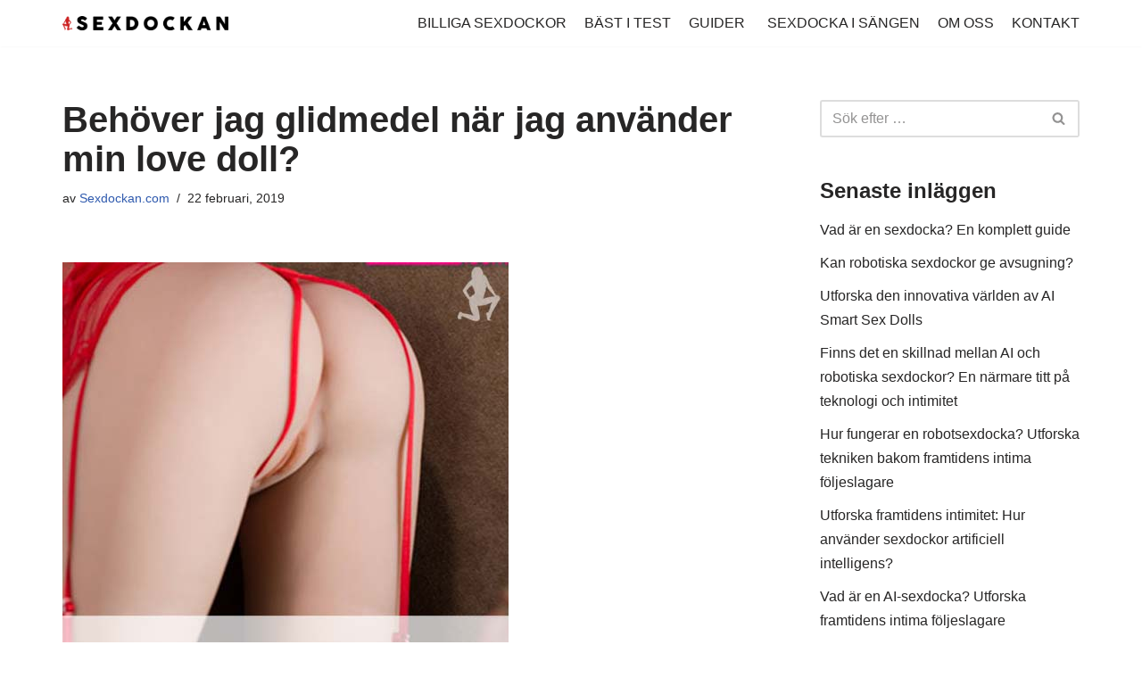

--- FILE ---
content_type: text/html; charset=UTF-8
request_url: http://www.sexdockan.com/behover-jag-glidmedel-nar-jag-anvander-min-love-doll/
body_size: 8961
content:
<!DOCTYPE html><html lang="sv-SE"><head><meta charset="UTF-8"><meta name="viewport" content="width=device-width, initial-scale=1, minimum-scale=1"><link rel="profile" href="http://gmpg.org/xfn/11"><meta name='robots' content='index, follow, max-image-preview:large, max-snippet:-1, max-video-preview:-1' /><link media="all" href="http://www.sexdockan.com/wp-content/cache/autoptimize/css/autoptimize_6f673a6a8b032e3fe1fedfa6de8b5467.css" rel="stylesheet"><title>Behöver jag glidmedel när jag använder min love doll? | Sexdockan ™</title><link rel="canonical" href="http://www.sexdockan.com/behover-jag-glidmedel-nar-jag-anvander-min-love-doll/" /><meta property="og:locale" content="sv_SE" /><meta property="og:type" content="article" /><meta property="og:title" content="Behöver jag glidmedel när jag använder min love doll? | Sexdockan ™" /><meta property="og:description" content="Det enkla svaret på frågan om du behöver använda glidmedel när du har sex med din love doll är om du vill. Det finns inga måsten för att använda det, och det gör varken till eller från i hållbarhets synpunkt, men känslan är en helt annan med eller utan glidmedel. Vill du ha en så&hellip;&nbsp;Läs mer &raquo;Behöver jag glidmedel när jag använder min love doll?" /><meta property="og:url" content="http://www.sexdockan.com/behover-jag-glidmedel-nar-jag-anvander-min-love-doll/" /><meta property="og:site_name" content="Köp Sexdocka - Vi har sexdockor för alla smaker!" /><meta property="article:published_time" content="2019-02-22T10:36:36+00:00" /><meta property="article:modified_time" content="2019-10-16T04:09:25+00:00" /><meta property="og:image" content="http://www.sexdockan.com/wp-content/uploads/2019/01/Sexdockan-Gabby2.jpg" /><meta property="og:image:width" content="500" /><meta property="og:image:height" content="500" /><meta property="og:image:type" content="image/jpeg" /><meta name="author" content="Sexdockan.com" /><meta name="twitter:card" content="summary_large_image" /> <script type="application/ld+json" class="yoast-schema-graph">{"@context":"https://schema.org","@graph":[{"@type":"WebPage","@id":"http://www.sexdockan.com/behover-jag-glidmedel-nar-jag-anvander-min-love-doll/","url":"http://www.sexdockan.com/behover-jag-glidmedel-nar-jag-anvander-min-love-doll/","name":"Behöver jag glidmedel när jag använder min love doll? | Sexdockan ™","isPartOf":{"@id":"http://www.sexdockan.com/#website"},"primaryImageOfPage":{"@id":"http://www.sexdockan.com/behover-jag-glidmedel-nar-jag-anvander-min-love-doll/#primaryimage"},"image":{"@id":"http://www.sexdockan.com/behover-jag-glidmedel-nar-jag-anvander-min-love-doll/#primaryimage"},"thumbnailUrl":"http://www.sexdockan.com/wp-content/uploads/2019/01/Sexdockan-Gabby2.jpg","datePublished":"2019-02-22T10:36:36+00:00","dateModified":"2019-10-16T04:09:25+00:00","author":{"@id":"http://www.sexdockan.com/#/schema/person/48c55f6c4fbc90b5f0c081c801c446d4"},"breadcrumb":{"@id":"http://www.sexdockan.com/behover-jag-glidmedel-nar-jag-anvander-min-love-doll/#breadcrumb"},"inLanguage":"sv-SE","potentialAction":[{"@type":"ReadAction","target":["http://www.sexdockan.com/behover-jag-glidmedel-nar-jag-anvander-min-love-doll/"]}]},{"@type":"ImageObject","inLanguage":"sv-SE","@id":"http://www.sexdockan.com/behover-jag-glidmedel-nar-jag-anvander-min-love-doll/#primaryimage","url":"http://www.sexdockan.com/wp-content/uploads/2019/01/Sexdockan-Gabby2.jpg","contentUrl":"http://www.sexdockan.com/wp-content/uploads/2019/01/Sexdockan-Gabby2.jpg","width":500,"height":500,"caption":"Sexdockan Gabby 2"},{"@type":"BreadcrumbList","@id":"http://www.sexdockan.com/behover-jag-glidmedel-nar-jag-anvander-min-love-doll/#breadcrumb","itemListElement":[{"@type":"ListItem","position":1,"name":"Hem","item":"http://www.sexdockan.com/"},{"@type":"ListItem","position":2,"name":"Behöver jag glidmedel när jag använder min love doll?"}]},{"@type":"WebSite","@id":"http://www.sexdockan.com/#website","url":"http://www.sexdockan.com/","name":"Köp Sexdocka - Vi har sexdockor för alla smaker!","description":"","potentialAction":[{"@type":"SearchAction","target":{"@type":"EntryPoint","urlTemplate":"http://www.sexdockan.com/?s={search_term_string}"},"query-input":{"@type":"PropertyValueSpecification","valueRequired":true,"valueName":"search_term_string"}}],"inLanguage":"sv-SE"},{"@type":"Person","@id":"http://www.sexdockan.com/#/schema/person/48c55f6c4fbc90b5f0c081c801c446d4","name":"Sexdockan.com","image":{"@type":"ImageObject","inLanguage":"sv-SE","@id":"http://www.sexdockan.com/#/schema/person/image/","url":"http://1.gravatar.com/avatar/73547708dbb5d13feaa2c1f8b39d6103?s=96&d=mm&r=g","contentUrl":"http://1.gravatar.com/avatar/73547708dbb5d13feaa2c1f8b39d6103?s=96&d=mm&r=g","caption":"Sexdockan.com"},"url":"http://www.sexdockan.com/author/djtorro/"}]}</script> <link rel="alternate" type="application/rss+xml" title="Köp Sexdocka - Vi har sexdockor för alla smaker! &raquo; Webbflöde" href="http://www.sexdockan.com/feed/" /> <!--noptimize--><script id="sexdo-ready">
			window.advanced_ads_ready=function(e,a){a=a||"complete";var d=function(e){return"interactive"===a?"loading"!==e:"complete"===e};d(document.readyState)?e():document.addEventListener("readystatechange",(function(a){d(a.target.readyState)&&e()}),{once:"interactive"===a})},window.advanced_ads_ready_queue=window.advanced_ads_ready_queue||[];		</script>
		<!--/noptimize--><link rel='stylesheet' id='a3a3_lazy_load-css' href='//www.sexdockan.com/wp-content/uploads/sass/a3_lazy_load.min.css' type='text/css' media='all' /> <script type="text/javascript" src="http://www.sexdockan.com/wp-includes/js/jquery/jquery.min.js" id="jquery-core-js"></script> <link rel="https://api.w.org/" href="http://www.sexdockan.com/wp-json/" /><link rel="alternate" title="JSON" type="application/json" href="http://www.sexdockan.com/wp-json/wp/v2/posts/467" /><link rel="alternate" title="oEmbed (JSON)" type="application/json+oembed" href="http://www.sexdockan.com/wp-json/oembed/1.0/embed?url=http%3A%2F%2Fwww.sexdockan.com%2Fbehover-jag-glidmedel-nar-jag-anvander-min-love-doll%2F" /><link rel="alternate" title="oEmbed (XML)" type="text/xml+oembed" href="http://www.sexdockan.com/wp-json/oembed/1.0/embed?url=http%3A%2F%2Fwww.sexdockan.com%2Fbehover-jag-glidmedel-nar-jag-anvander-min-love-doll%2F&#038;format=xml" /><meta name="generator" content="Elementor 3.24.2; features: additional_custom_breakpoints; settings: css_print_method-external, google_font-enabled, font_display-swap"><link rel="icon" href="http://www.sexdockan.com/wp-content/uploads/2018/01/sexdockan-ikon.png" sizes="32x32" /><link rel="icon" href="http://www.sexdockan.com/wp-content/uploads/2018/01/sexdockan-ikon.png" sizes="192x192" /><link rel="apple-touch-icon" href="http://www.sexdockan.com/wp-content/uploads/2018/01/sexdockan-ikon.png" /><meta name="msapplication-TileImage" content="http://www.sexdockan.com/wp-content/uploads/2018/01/sexdockan-ikon.png" /></head><body  class="post-template-default single single-post postid-467 single-format-standard supports-webp  nv-blog-grid nv-sidebar-right menu_sidebar_slide_left elementor-default elementor-kit-2055 aa-prefix-sexdo-" id="neve_body"  ><div class="wrapper"><header class="header"  > <a class="neve-skip-link show-on-focus" href="#content" > Hoppa till innehåll </a><div id="header-grid"  class="hfg_header site-header"><nav class="header--row header-main hide-on-mobile hide-on-tablet layout-full-contained nv-navbar header--row"
 data-row-id="main" data-show-on="desktop"><div
 class="header--row-inner header-main-inner"><div class="container"><div
 class="row row--wrapper"
 data-section="hfg_header_layout_main" ><div class="hfg-slot left"><div class="builder-item desktop-left"><div class="item--inner builder-item--logo"
 data-section="title_tagline"
 data-item-id="logo"><div class="site-logo"> <a class="brand" href="http://www.sexdockan.com/" title="Köp Sexdocka - Vi har sexdockor för alla smaker!"
 aria-label="Köp Sexdocka - Vi har sexdockor för alla smaker!"><img width="500" height="42" src="http://www.sexdockan.com/wp-content/uploads/2020/07/Sexdockan-Logga.png" class="neve-site-logo skip-lazy" alt="Sexdockan-Logga" data-variant="logo" decoding="async" srcset="http://www.sexdockan.com/wp-content/uploads/2020/07/Sexdockan-Logga.png 500w, http://www.sexdockan.com/wp-content/uploads/2020/07/Sexdockan-Logga-300x25.png 300w" sizes="(max-width: 500px) 100vw, 500px" /></a></div></div></div></div><div class="hfg-slot right"><div class="builder-item has-nav"><div class="item--inner builder-item--primary-menu has_menu"
 data-section="header_menu_primary"
 data-item-id="primary-menu"><div class="nv-nav-wrap"><div role="navigation" class="nav-menu-primary"
 aria-label="Primär meny"><ul id="nv-primary-navigation-main" class="primary-menu-ul nav-ul menu-desktop"><li id="menu-item-2370" class="menu-item menu-item-type-post_type menu-item-object-page menu-item-2370"><a href="http://www.sexdockan.com/billiga-real-dolls/">BILLIGA SEXDOCKOR</a></li><li id="menu-item-2359" class="menu-item menu-item-type-post_type menu-item-object-page menu-item-2359"><a href="http://www.sexdockan.com/bast-i-test/">BÄST I TEST</a></li><li id="menu-item-521" class="menu-item menu-item-type-taxonomy menu-item-object-category current-post-ancestor current-menu-ancestor current-menu-parent current-post-parent menu-item-has-children menu-item-521"><div class="wrap"><a href="http://www.sexdockan.com/category/faq/"><span class="menu-item-title-wrap dd-title">GUIDER</span></a><div role="button" aria-pressed="false" aria-label="Öppna undermeny" tabindex="0" class="caret 3" style="margin-left:5px;"><span class="caret"><svg aria-label="Rullgardinsmeny" xmlns="http://www.w3.org/2000/svg" viewBox="0 0 448 512"><path d="M207.029 381.476L12.686 187.132c-9.373-9.373-9.373-24.569 0-33.941l22.667-22.667c9.357-9.357 24.522-9.375 33.901-.04L224 284.505l154.745-154.021c9.379-9.335 24.544-9.317 33.901.04l22.667 22.667c9.373 9.373 9.373 24.569 0 33.941L240.971 381.476c-9.373 9.372-24.569 9.372-33.942 0z"/></svg></span></div></div><ul class="sub-menu"><li id="menu-item-712" class="menu-item menu-item-type-post_type menu-item-object-post menu-item-712"><a href="http://www.sexdockan.com/hur-betalar-jag-for-en-sexdocka-fran-utlandet/">Hur betalar jag för en sexdocka från utlandet?</a></li><li id="menu-item-710" class="menu-item menu-item-type-post_type menu-item-object-post menu-item-710"><a href="http://www.sexdockan.com/vad-kostar-frakten-for-att-kopa-sex-dolls-fran-usa/">Vad kostar frakten för att köpa sex dolls från USA?</a></li><li id="menu-item-711" class="menu-item menu-item-type-post_type menu-item-object-post menu-item-711"><a href="http://www.sexdockan.com/kopa-sexdocka-fran-kina/">Köpa sexdocka från Kina?</a></li><li id="menu-item-713" class="menu-item menu-item-type-post_type menu-item-object-post menu-item-713"><a href="http://www.sexdockan.com/hur-betalar-jag-for-en-sexdocka-fran-utlandet/">Hur betalar jag för en sexdocka från utlandet?</a></li><li id="menu-item-714" class="menu-item menu-item-type-post_type menu-item-object-post menu-item-714"><a href="http://www.sexdockan.com/behover-jag-tulla-in-en-love-doll-som-kopt-fran-utlandet/">Behöver jag tulla in en love doll som köpt från utlandet?</a></li><li id="menu-item-715" class="menu-item menu-item-type-post_type menu-item-object-post menu-item-715"><a href="http://www.sexdockan.com/hur-lang-tid-tar-det-att-fa-hem-sex-dolls-fran-andra-lander/">Hur lång tid tar det att få hem sex dolls från andra länder?</a></li><li id="menu-item-716" class="menu-item menu-item-type-post_type menu-item-object-post menu-item-716"><a href="http://www.sexdockan.com/vart-koper-man-klader-till-sin-sexdocka/">Vart köper man kläder till sin sexdocka?</a></li><li id="menu-item-717" class="menu-item menu-item-type-post_type menu-item-object-post menu-item-717"><a href="http://www.sexdockan.com/hur-forvarar-jag-min-sexdocka-pa-basta-vis/">Hur förvarar jag min sexdocka på bästa vis?</a></li><li id="menu-item-718" class="menu-item menu-item-type-post_type menu-item-object-post current-menu-item menu-item-718"><a href="http://www.sexdockan.com/behover-jag-glidmedel-nar-jag-anvander-min-love-doll/" aria-current="page">Behöver jag glidmedel när jag använder min love doll?</a></li><li id="menu-item-719" class="menu-item menu-item-type-post_type menu-item-object-post menu-item-719"><a href="http://www.sexdockan.com/vem-ar-sexdockan-till-for/">Vem är sexdockan till för?</a></li><li id="menu-item-720" class="menu-item menu-item-type-post_type menu-item-object-post menu-item-720"><a href="http://www.sexdockan.com/hur-realistiskt-och-likt-sex-ar-det-med-en-sexdocka/">Hur realistiskt och likt sex är det med en sexdocka?</a></li><li id="menu-item-721" class="menu-item menu-item-type-post_type menu-item-object-post menu-item-721"><a href="http://www.sexdockan.com/vad-ar-skillnaden-silikon-och-tpe/">Vad är skillnaden silikon och TPE?</a></li><li id="menu-item-722" class="menu-item menu-item-type-post_type menu-item-object-post menu-item-722"><a href="http://www.sexdockan.com/ar-det-sakert-att-kopa-fran-utlandet/">Är det säkert att köpa från utlandet?</a></li><li id="menu-item-723" class="menu-item menu-item-type-post_type menu-item-object-post menu-item-723"><a href="http://www.sexdockan.com/skickas-sexdockorna-diskret/">Skickas sexdockorna diskret?</a></li></ul></li><li id="menu-item-2263" class="menu-item menu-item-type-post_type menu-item-object-page menu-item-2263"><a href="http://www.sexdockan.com/sexdocka-i-sangen/">SEXDOCKA I SÄNGEN</a></li><li id="menu-item-413" class="menu-item menu-item-type-post_type menu-item-object-page menu-item-413"><a href="http://www.sexdockan.com/om-oss/">OM OSS</a></li><li id="menu-item-1031" class="menu-item menu-item-type-post_type menu-item-object-page menu-item-1031"><a href="http://www.sexdockan.com/kontakt/">KONTAKT</a></li></ul></div></div></div></div></div></div></div></div></nav><nav class="header--row header-main hide-on-desktop layout-full-contained nv-navbar header--row"
 data-row-id="main" data-show-on="mobile"><div
 class="header--row-inner header-main-inner"><div class="container"><div
 class="row row--wrapper"
 data-section="hfg_header_layout_main" ><div class="hfg-slot left"><div class="builder-item tablet-left mobile-left"><div class="item--inner builder-item--logo"
 data-section="title_tagline"
 data-item-id="logo"><div class="site-logo"> <a class="brand" href="http://www.sexdockan.com/" title="Köp Sexdocka - Vi har sexdockor för alla smaker!"
 aria-label="Köp Sexdocka - Vi har sexdockor för alla smaker!"><img width="500" height="42" src="http://www.sexdockan.com/wp-content/uploads/2020/07/Sexdockan-Logga.png" class="neve-site-logo skip-lazy" alt="Sexdockan-Logga" data-variant="logo" decoding="async" srcset="http://www.sexdockan.com/wp-content/uploads/2020/07/Sexdockan-Logga.png 500w, http://www.sexdockan.com/wp-content/uploads/2020/07/Sexdockan-Logga-300x25.png 300w" sizes="(max-width: 500px) 100vw, 500px" /></a></div></div></div></div><div class="hfg-slot right"><div class="builder-item tablet-left mobile-left"><div class="item--inner builder-item--nav-icon"
 data-section="header_menu_icon"
 data-item-id="nav-icon"><div class="menu-mobile-toggle item-button navbar-toggle-wrapper"> <button type="button" class=" navbar-toggle"
 value="Navigeringsmeny"
 aria-label="Navigeringsmeny "> <span class="bars"> <span class="icon-bar"></span> <span class="icon-bar"></span> <span class="icon-bar"></span> </span> <span class="screen-reader-text">Navigeringsmeny</span> </button></div></div></div></div></div></div></div></nav><div
 id="header-menu-sidebar" class="header-menu-sidebar menu-sidebar-panel slide_left hfg-pe"
 data-row-id="sidebar"><div id="header-menu-sidebar-bg" class="header-menu-sidebar-bg"><div class="close-sidebar-panel navbar-toggle-wrapper"> <button type="button" class="hamburger is-active  navbar-toggle active" 					value="Navigeringsmeny"
 aria-label="Navigeringsmeny "> <span class="bars"> <span class="icon-bar"></span> <span class="icon-bar"></span> <span class="icon-bar"></span> </span> <span class="screen-reader-text"> Navigeringsmeny </span> </button></div><div id="header-menu-sidebar-inner" class="header-menu-sidebar-inner "><div class="builder-item has-nav"><div class="item--inner builder-item--primary-menu has_menu"
 data-section="header_menu_primary"
 data-item-id="primary-menu"><div class="nv-nav-wrap"><div role="navigation" class="nav-menu-primary"
 aria-label="Primär meny"><ul id="nv-primary-navigation-sidebar" class="primary-menu-ul nav-ul menu-mobile"><li class="menu-item menu-item-type-post_type menu-item-object-page menu-item-2370"><a href="http://www.sexdockan.com/billiga-real-dolls/">BILLIGA SEXDOCKOR</a></li><li class="menu-item menu-item-type-post_type menu-item-object-page menu-item-2359"><a href="http://www.sexdockan.com/bast-i-test/">BÄST I TEST</a></li><li class="menu-item menu-item-type-taxonomy menu-item-object-category current-post-ancestor current-menu-ancestor current-menu-parent current-post-parent menu-item-has-children menu-item-521"><div class="wrap"><a href="http://www.sexdockan.com/category/faq/"><span class="menu-item-title-wrap dd-title">GUIDER</span></a><button tabindex="0" type="button" class="caret-wrap navbar-toggle 3 " style="margin-left:5px;"><span class="caret"><svg aria-label="Rullgardinsmeny" xmlns="http://www.w3.org/2000/svg" viewBox="0 0 448 512"><path d="M207.029 381.476L12.686 187.132c-9.373-9.373-9.373-24.569 0-33.941l22.667-22.667c9.357-9.357 24.522-9.375 33.901-.04L224 284.505l154.745-154.021c9.379-9.335 24.544-9.317 33.901.04l22.667 22.667c9.373 9.373 9.373 24.569 0 33.941L240.971 381.476c-9.373 9.372-24.569 9.372-33.942 0z"/></svg></span></button></div><ul class="sub-menu"><li class="menu-item menu-item-type-post_type menu-item-object-post menu-item-712"><a href="http://www.sexdockan.com/hur-betalar-jag-for-en-sexdocka-fran-utlandet/">Hur betalar jag för en sexdocka från utlandet?</a></li><li class="menu-item menu-item-type-post_type menu-item-object-post menu-item-710"><a href="http://www.sexdockan.com/vad-kostar-frakten-for-att-kopa-sex-dolls-fran-usa/">Vad kostar frakten för att köpa sex dolls från USA?</a></li><li class="menu-item menu-item-type-post_type menu-item-object-post menu-item-711"><a href="http://www.sexdockan.com/kopa-sexdocka-fran-kina/">Köpa sexdocka från Kina?</a></li><li class="menu-item menu-item-type-post_type menu-item-object-post menu-item-713"><a href="http://www.sexdockan.com/hur-betalar-jag-for-en-sexdocka-fran-utlandet/">Hur betalar jag för en sexdocka från utlandet?</a></li><li class="menu-item menu-item-type-post_type menu-item-object-post menu-item-714"><a href="http://www.sexdockan.com/behover-jag-tulla-in-en-love-doll-som-kopt-fran-utlandet/">Behöver jag tulla in en love doll som köpt från utlandet?</a></li><li class="menu-item menu-item-type-post_type menu-item-object-post menu-item-715"><a href="http://www.sexdockan.com/hur-lang-tid-tar-det-att-fa-hem-sex-dolls-fran-andra-lander/">Hur lång tid tar det att få hem sex dolls från andra länder?</a></li><li class="menu-item menu-item-type-post_type menu-item-object-post menu-item-716"><a href="http://www.sexdockan.com/vart-koper-man-klader-till-sin-sexdocka/">Vart köper man kläder till sin sexdocka?</a></li><li class="menu-item menu-item-type-post_type menu-item-object-post menu-item-717"><a href="http://www.sexdockan.com/hur-forvarar-jag-min-sexdocka-pa-basta-vis/">Hur förvarar jag min sexdocka på bästa vis?</a></li><li class="menu-item menu-item-type-post_type menu-item-object-post current-menu-item menu-item-718"><a href="http://www.sexdockan.com/behover-jag-glidmedel-nar-jag-anvander-min-love-doll/" aria-current="page">Behöver jag glidmedel när jag använder min love doll?</a></li><li class="menu-item menu-item-type-post_type menu-item-object-post menu-item-719"><a href="http://www.sexdockan.com/vem-ar-sexdockan-till-for/">Vem är sexdockan till för?</a></li><li class="menu-item menu-item-type-post_type menu-item-object-post menu-item-720"><a href="http://www.sexdockan.com/hur-realistiskt-och-likt-sex-ar-det-med-en-sexdocka/">Hur realistiskt och likt sex är det med en sexdocka?</a></li><li class="menu-item menu-item-type-post_type menu-item-object-post menu-item-721"><a href="http://www.sexdockan.com/vad-ar-skillnaden-silikon-och-tpe/">Vad är skillnaden silikon och TPE?</a></li><li class="menu-item menu-item-type-post_type menu-item-object-post menu-item-722"><a href="http://www.sexdockan.com/ar-det-sakert-att-kopa-fran-utlandet/">Är det säkert att köpa från utlandet?</a></li><li class="menu-item menu-item-type-post_type menu-item-object-post menu-item-723"><a href="http://www.sexdockan.com/skickas-sexdockorna-diskret/">Skickas sexdockorna diskret?</a></li></ul></li><li class="menu-item menu-item-type-post_type menu-item-object-page menu-item-2263"><a href="http://www.sexdockan.com/sexdocka-i-sangen/">SEXDOCKA I SÄNGEN</a></li><li class="menu-item menu-item-type-post_type menu-item-object-page menu-item-413"><a href="http://www.sexdockan.com/om-oss/">OM OSS</a></li><li class="menu-item menu-item-type-post_type menu-item-object-page menu-item-1031"><a href="http://www.sexdockan.com/kontakt/">KONTAKT</a></li></ul></div></div></div></div></div></div></div><div class="header-menu-sidebar-overlay hfg-ov hfg-pe"></div></div></header><main id="content" class="neve-main"><div class="container single-post-container"><div class="row"><article id="post-467"
 class="nv-single-post-wrap col post-467 post type-post status-publish format-standard has-post-thumbnail hentry category-faq"><div class="entry-header" ><div class="nv-title-meta-wrap"><h1 class="title entry-title">Behöver jag glidmedel när jag använder min love doll?</h1><ul class="nv-meta-list"><li  class="meta author vcard "><span class="author-name fn">av <a href="http://www.sexdockan.com/author/djtorro/" title="Inlägg av Sexdockan.com" rel="author">Sexdockan.com</a></span></li><li class="meta date posted-on "><time class="entry-date published" datetime="2019-02-22T11:36:36+01:00" content="2019-02-22">22 februari, 2019</time><time class="updated" datetime="2019-10-16T06:09:25+02:00">16 oktober, 2019</time></li></ul></div></div><div class="nv-thumb-wrap"><img width="500" height="500" src="http://www.sexdockan.com/wp-content/uploads/2019/01/Sexdockan-Gabby2.jpg" class="skip-lazy wp-post-image" alt="Sexdockan Gabby 2" decoding="async" srcset="http://www.sexdockan.com/wp-content/uploads/2019/01/Sexdockan-Gabby2.jpg 500w, http://www.sexdockan.com/wp-content/uploads/2019/01/Sexdockan-Gabby2-150x150.jpg 150w, http://www.sexdockan.com/wp-content/uploads/2019/01/Sexdockan-Gabby2-300x300.jpg 300w, http://www.sexdockan.com/wp-content/uploads/2019/01/Sexdockan-Gabby2-100x100.jpg 100w" sizes="(max-width: 500px) 100vw, 500px" /></div><div class="nv-content-wrap entry-content"><p>Det enkla svaret på frågan om du behöver använda glidmedel när du har sex med din love doll är om du vill.</p><p>Det finns inga måsten för att använda det, och det gör varken till eller från i hållbarhets synpunkt, men känslan är en helt annan med eller utan glidmedel.</p><p>Vill du ha en så realistisk känsla som möjligt när du har sex med din sexdocka så väljer du utifrån det helt enkelt. Vill du ha känslan av en blöt vagina så använder du massa glidmedel, och vill du ha en känsla av en lätt kåt mus som börjat att rinna till använder du bara lite.</p><p>Är du däremot sugen på en tight och torr mus som ger bra friktion när du stoppar din penis i den, så använder du inget glidmedel alls.</p><h3>Fördelar med att använda glidmedel</h3><p>Det finns några fördelar med att använda någon form av glidmedel när du har sex med en love doll. Nedan listar vi några stycken som vi tycker är de främsta argumenten för.</p><ul><li>Du kan reta dig själv längre med en inte så tight mus, och ha sex med denna slappare vaginan längre utan att komma.</li><li>Du kan köra på hårdare och rappare utan risk för skavsår på könsorganet pga friktion som sker under akten.</li><li>Gillar du dyblöta fittor så ska du bara tömma hela tuben i musen på din sexdockas lösvagina.</li></ul><h3>Fördelar med att inte använda glidmedel under akten.</h3><ul><li>Du får en mycket trångare och tightare vagina att sätta på om du inte använder glidmedel.</li><li>I och med att du inte använder glidmedel får du mer friktion, och du kommer troligtvis kunna komma mycket snabbare.</li><li>Det är lättare att rengöra en lös vagina på en love doll om den inte har haft kladdigt glidmedel i sig.</li></ul><h3>Kan jag använda vatten istället för glidmedel på min love doll?</h3><p>Absolut kan du använda vatten istället glidmedel när du har sex med dockan, men det blir inte i närheten så bra som med glidmedel.</p><p>Dockan klarar av att använda vatten om det är en <a href="http://www.sexdockan.com/real-dolls/">real doll</a> eller en <a href="http://www.sexdockan.com/uppblasbara-sexdockor/">uppblåsbar sexdocka</a>, men själva glidet försvinner nästan direkt tyvärr då vattnet rinner bort.</p><p>Det är det som är fördelen med att använda glidmedel eftersom att glimedlet stannar kvar på önskad plats.</p><h3>Använd kondom om du vill slippa kladdet med glidmedel</h3><p>Om du tillhör dem som inte gillar att det blir så kladdigt som det blir med glidmedel, så är en kondom en enkel lösning om du ändå vill ha det lite glidigare så att säga.</p><p>Fördelen med att använda en kondom när du har sex med sexdockan är att en kondom har lagom mängd glidmedel, vilket gör att det inte fastnar något överskott i vaginan som du sedan måste tvätta bort.</p></div></article><div class="nv-sidebar-wrap col-sm-12 nv-right blog-sidebar " ><aside id="secondary" role="complementary"><div id="search-2" class="widget widget_search"><form role="search"
 method="get"
 class="search-form"
 action="http://www.sexdockan.com/"> <label> <span class="screen-reader-text">Sök efter …</span> </label> <input type="search"
 class="search-field"
 aria-label="Sök"
 placeholder="Sök efter …"
 value=""
 name="s"/> <button type="submit"
 class="search-submit nv-submit"
 aria-label="Sök"> <span class="nv-search-icon-wrap"> <span class="nv-icon nv-search" > <svg width="15" height="15" viewBox="0 0 1792 1792" xmlns="http://www.w3.org/2000/svg"><path d="M1216 832q0-185-131.5-316.5t-316.5-131.5-316.5 131.5-131.5 316.5 131.5 316.5 316.5 131.5 316.5-131.5 131.5-316.5zm512 832q0 52-38 90t-90 38q-54 0-90-38l-343-342q-179 124-399 124-143 0-273.5-55.5t-225-150-150-225-55.5-273.5 55.5-273.5 150-225 225-150 273.5-55.5 273.5 55.5 225 150 150 225 55.5 273.5q0 220-124 399l343 343q37 37 37 90z"/></svg> </span></span> </button></form></div><div id="recent-posts-2" class="widget widget_recent_entries"><p class="widget-title">Senaste inläggen</p><ul><li> <a href="http://www.sexdockan.com/vad-ar-en-sexdocka-en-komplett-guide/">Vad är en sexdocka? En komplett guide</a></li><li> <a href="http://www.sexdockan.com/kan-robotiska-sexdockor-ge-avsugning/">Kan robotiska sexdockor ge avsugning?</a></li><li> <a href="http://www.sexdockan.com/utforska-den-innovativa-varlden-av-ai-smart-sex-dolls/">Utforska den innovativa världen av AI Smart Sex Dolls</a></li><li> <a href="http://www.sexdockan.com/finns-det-en-skillnad-mellan-ai-och-robotiska-sexdockor-en-narmare-titt-pa-teknologi-och-intimitet/">Finns det en skillnad mellan AI och robotiska sexdockor? En närmare titt på teknologi och intimitet</a></li><li> <a href="http://www.sexdockan.com/hur-fungerar-en-robotsexdocka-utforska-tekniken-bakom-framtidens-intima-foljeslagare/">Hur fungerar en robotsexdocka? Utforska tekniken bakom framtidens intima följeslagare</a></li><li> <a href="http://www.sexdockan.com/utforska-framtidens-intimitet-hur-anvander-sexdockor-artificiell-intelligens/">Utforska framtidens intimitet: Hur använder sexdockor artificiell intelligens?</a></li><li> <a href="http://www.sexdockan.com/vad-ar-en-ai-sexdocka-utforska-framtidens-intima-foljeslagare/">Vad är en AI-sexdocka? Utforska framtidens intima följeslagare</a></li><li> <a href="http://www.sexdockan.com/vad-ar-skillnaden-mellan-solida-ihaliga-och-gelbrost/">Vad är skillnaden mellan solida, ihåliga och gelbröst?</a></li><li> <a href="http://www.sexdockan.com/vad-kommer-med-min-sexdocka-en-oversikt-over-vad-du-kan-forvanta-dig/">Vad kommer med min sexdocka? En översikt över vad du kan förvänta dig</a></li><li> <a href="http://www.sexdockan.com/vilken-sexdocka-ar-mest-popular-en-guide-till-att-valja-ratt/">Vilken sexdocka är mest populär? En guide till att välja rätt.</a></li></ul></div></aside></div></div></div></main><footer class="site-footer" id="site-footer"  ><div class="hfg_footer"><div class="footer--row footer-bottom layout-full-contained"
 id="cb-row--footer-bottom"
 data-row-id="bottom" data-show-on="desktop"><div
 class="footer--row-inner footer-bottom-inner footer-content-wrap"><div class="container"><div
 class="hfg-grid nv-footer-content hfg-grid-bottom row--wrapper row "
 data-section="hfg_footer_layout_bottom" ><div class="hfg-slot left"><div class="builder-item"><div class="item--inner"><div class="component-wrap"><div><p>Copyright 2024 - Sexdockan.com</p></div></div></div></div></div><div class="hfg-slot c-left"></div><div class="hfg-slot center"></div></div></div></div></div></div></footer></div> <script type='text/javascript'>const lazyloadRunObserver = () => {
					const lazyloadBackgrounds = document.querySelectorAll( `.e-con.e-parent:not(.e-lazyloaded)` );
					const lazyloadBackgroundObserver = new IntersectionObserver( ( entries ) => {
						entries.forEach( ( entry ) => {
							if ( entry.isIntersecting ) {
								let lazyloadBackground = entry.target;
								if( lazyloadBackground ) {
									lazyloadBackground.classList.add( 'e-lazyloaded' );
								}
								lazyloadBackgroundObserver.unobserve( entry.target );
							}
						});
					}, { rootMargin: '200px 0px 200px 0px' } );
					lazyloadBackgrounds.forEach( ( lazyloadBackground ) => {
						lazyloadBackgroundObserver.observe( lazyloadBackground );
					} );
				};
				const events = [
					'DOMContentLoaded',
					'elementor/lazyload/observe',
				];
				events.forEach( ( event ) => {
					document.addEventListener( event, lazyloadRunObserver );
				} );</script> <script type="text/javascript" src="http://www.sexdockan.com/wp-includes/js/dist/hooks.min.js" id="wp-hooks-js"></script> <script type="text/javascript" src="http://www.sexdockan.com/wp-includes/js/dist/i18n.min.js" id="wp-i18n-js"></script> <script type="text/javascript" id="wp-i18n-js-after">wp.i18n.setLocaleData( { 'text direction\u0004ltr': [ 'ltr' ] } );</script> <script type="text/javascript" id="contact-form-7-js-translations">( function( domain, translations ) {
	var localeData = translations.locale_data[ domain ] || translations.locale_data.messages;
	localeData[""].domain = domain;
	wp.i18n.setLocaleData( localeData, domain );
} )( "contact-form-7", {"translation-revision-date":"2025-02-04 14:48:10+0000","generator":"GlotPress\/4.0.1","domain":"messages","locale_data":{"messages":{"":{"domain":"messages","plural-forms":"nplurals=2; plural=n != 1;","lang":"sv_SE"},"This contact form is placed in the wrong place.":["Detta kontaktformul\u00e4r \u00e4r placerat p\u00e5 fel st\u00e4lle."],"Error:":["Fel:"]}},"comment":{"reference":"includes\/js\/index.js"}} );</script> <script type="text/javascript" id="contact-form-7-js-before">var wpcf7 = {
    "api": {
        "root": "http:\/\/www.sexdockan.com\/wp-json\/",
        "namespace": "contact-form-7\/v1"
    }
};</script> <script type="text/javascript" id="collapseomatic-js-js-before">const com_options = {"colomatduration":"fast","colomatslideEffect":"slideFade","colomatpauseInit":"","colomattouchstart":""}</script> <script type="text/javascript" id="neve-script-js-extra">var NeveProperties = {"ajaxurl":"http:\/\/www.sexdockan.com\/wp-admin\/admin-ajax.php","nonce":"78e32f55a0","isRTL":"","isCustomize":""};</script> <script type="text/javascript" id="neve-script-js-after">var html = document.documentElement;
	var theme = html.getAttribute('data-neve-theme') || 'light';
	var variants = {"logo":{"light":{"src":"http:\/\/www.sexdockan.com\/wp-content\/uploads\/2020\/07\/Sexdockan-Logga.png","srcset":"http:\/\/www.sexdockan.com\/wp-content\/uploads\/2020\/07\/Sexdockan-Logga.png 500w, http:\/\/www.sexdockan.com\/wp-content\/uploads\/2020\/07\/Sexdockan-Logga-300x25.png 300w","sizes":"(max-width: 500px) 100vw, 500px"},"dark":{"src":"http:\/\/www.sexdockan.com\/wp-content\/uploads\/2020\/07\/Sexdockan-Logga.png","srcset":"http:\/\/www.sexdockan.com\/wp-content\/uploads\/2020\/07\/Sexdockan-Logga.png 500w, http:\/\/www.sexdockan.com\/wp-content\/uploads\/2020\/07\/Sexdockan-Logga-300x25.png 300w","sizes":"(max-width: 500px) 100vw, 500px"},"same":true}};

	function setCurrentTheme( theme ) {
		var pictures = document.getElementsByClassName( 'neve-site-logo' );
		for(var i = 0; i<pictures.length; i++) {
			var picture = pictures.item(i);
			if( ! picture ) {
				continue;
			};
			var fileExt = picture.src.slice((Math.max(0, picture.src.lastIndexOf(".")) || Infinity) + 1);
			if ( fileExt === 'svg' ) {
				picture.removeAttribute('width');
				picture.removeAttribute('height');
				picture.style = 'width: var(--maxwidth)';
			}
			var compId = picture.getAttribute('data-variant');
			if ( compId && variants[compId] ) {
				var isConditional = variants[compId]['same'];
				if ( theme === 'light' || isConditional || variants[compId]['dark']['src'] === false ) {
					picture.src = variants[compId]['light']['src'];
					picture.srcset = variants[compId]['light']['srcset'] || '';
					picture.sizes = variants[compId]['light']['sizes'];
					continue;
				};
				picture.src = variants[compId]['dark']['src'];
				picture.srcset = variants[compId]['dark']['srcset'] || '';
				picture.sizes = variants[compId]['dark']['sizes'];
			};
		};
	};

	var observer = new MutationObserver(function(mutations) {
		mutations.forEach(function(mutation) {
			if (mutation.type == 'attributes') {
				theme = html.getAttribute('data-neve-theme');
				setCurrentTheme(theme);
			};
		});
	});

	observer.observe(html, {
		attributes: true
	});
var menuCarets=document.querySelectorAll(".nav-ul li > .wrap > .caret");menuCarets.forEach(function(t){t.addEventListener("keydown",e=>{13===e.keyCode&&e.target.classList.toggle("active")}),t.parentElement.parentElement.addEventListener("focusout",e=>{t.parentElement.parentElement.contains(e.relatedTarget)||t.classList.remove("active")})});</script> <script type="text/javascript" id="jquery-lazyloadxt-js-extra">var a3_lazyload_params = {"apply_images":"1","apply_videos":"1"};</script> <script type="text/javascript" id="jquery-lazyloadxt-extend-js-extra">var a3_lazyload_extend_params = {"edgeY":"0","horizontal_container_classnames":""};</script> <!--noptimize--><script>!function(){window.advanced_ads_ready_queue=window.advanced_ads_ready_queue||[],advanced_ads_ready_queue.push=window.advanced_ads_ready;for(var d=0,a=advanced_ads_ready_queue.length;d<a;d++)advanced_ads_ready(advanced_ads_ready_queue[d])}();</script><!--/noptimize--><script defer src="http://www.sexdockan.com/wp-content/cache/autoptimize/js/autoptimize_fee47fc7d9998ae4e67c4ba1be567027.js"></script></body></html>